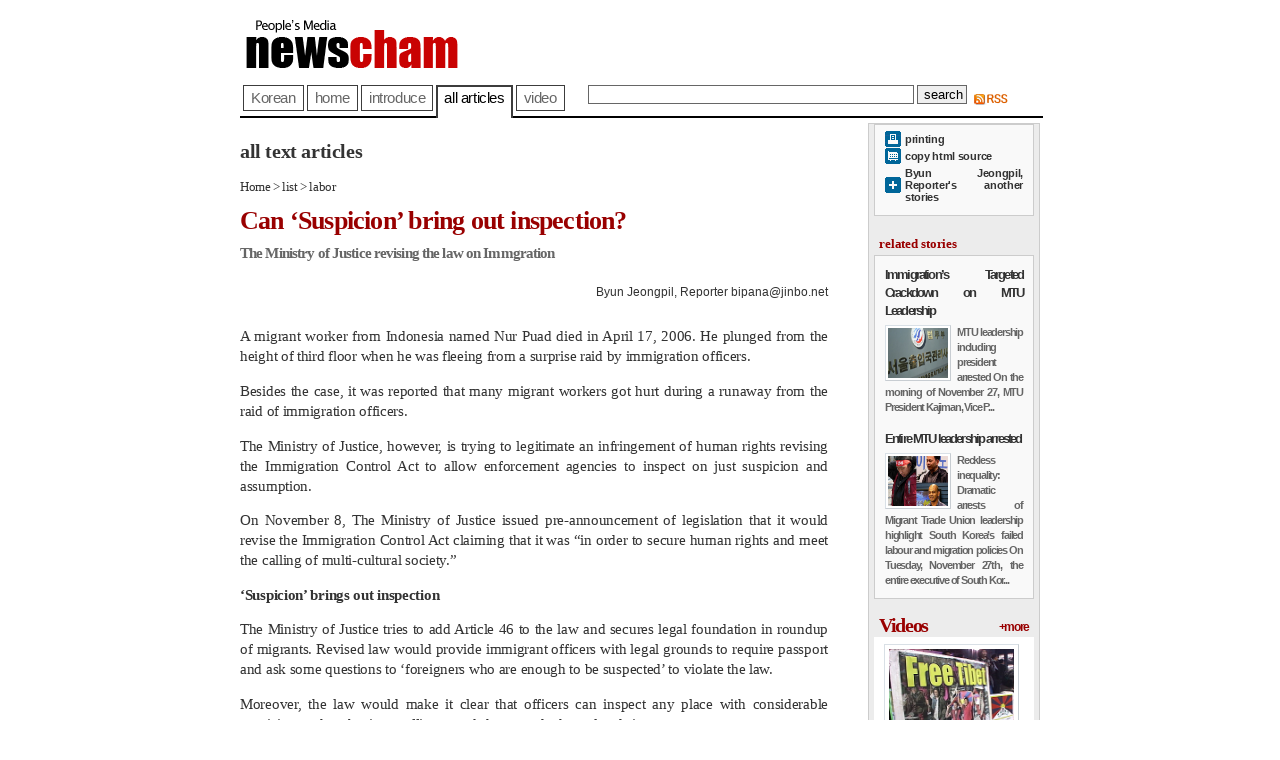

--- FILE ---
content_type: text/html
request_url: http://www.newscham.net/news/view.php?board=news_E&id=26&page=1&category1=2
body_size: 17366
content:
<!DOCTYPE html>
<HTML lang="ko">
	<head>
		<meta http-equiv="Content-Type" Content="text/html; charset=utf-8" />
		<meta http-equiv="X-UA-Compatible" content="IE=Edge" />
		<title>참세상 english_news :: Can ‘Suspicion’ bring out inspection? - The Ministry of Justice revising the law on Immgration</title>
		<link rel="stylesheet" type="text/css" href="./inc/style.css" />
		<link rel="stylesheet" type="text/css" href="./skin/news/english_news/style.css?ver=1520582170" />
		<script type="text/javascript" language="javascript" src="./js/news/view_comment.js"></script>
		<script type="text/javascript" language="javascript" src="./js/news/view_write_comment.js"></script>
		<script type="text/javascript" language="javascript" src="./js/news/print.js"></script>
		<script type="text/javascript" language="javascript" src="./js/trackback.js"></script>
		<script type="text/javascript" language="javascript">
			var show_user_layer_obj;

function JB_UserLayer(name,opt) {
	var obj,obj2;
	var _tmpx,_tmpy, marginx, marginy;

	obj = document.all[name];
	_tmpx = event.clientX + parseInt(obj.offsetWidth);
	_tmpy = event.clientY + parseInt(obj.offsetHeight);
	_marginx = document.body.clientWidth - _tmpx;
	_marginy = document.body.clientHeight - _tmpy ;
	if(_marginx < 0)
		_tmpx = event.clientX + document.body.scrollLeft + _marginx;
	else
		_tmpx = event.clientX + document.body.scrollLeft;
	if(_marginx < 0)
		_tmpy = event.clientY + document.body.scrollTop + _marginy + 20;
	else
		_tmpy = event.clientY + document.body.scrollTop;
	obj.style.posLeft = _tmpx - 13;
	obj.style.posTop = _tmpy - 12;
	if(opt == 'visible') {
		if(show_user_layer_obj) {
			show_user_layer_obj.style.visibility = 'hidden';
			show_user_layer_obj=null;
		}
		show_user_layer_obj = obj;
	} else {
		show_user_layer_obj=null;
	}
	obj.style.visibility = opt;
}

function member_info(URL) {
	window.open(URL,'_JB_member_info','width=400,height=410,scrollbars=no');
}
function write_memo(URL) {
	window.open(URL,'_JB_memo','width=400,height=230,scrollbars=no');
}
		</script>
		<link rel="alternate" type="application/rss+xml" TITLE="참세상 RSS" href="./rss.php?group=" />
		<meta property="fb:app_id" content="152398888217460"/>
		<meta property="og:title" content="참세상 :: Can ‘Suspicion’ bring out inspection?"/>
		<meta property="og:type" content="Article"/>
		<meta property="og:url" content="http://www.newscham.net/news/view.php?board=news_E&nid=45262"/>
		<meta property="og:image" content="http://www.newscham.net/ver06/images/newscham_logo_og.jpg" data-width="470" data-height="246"/>
		<meta property="og:image:width" content="470"/>
		<meta property="og:image:height" content="246"/>
		<meta property="og:description" content="A migrant worker from Indonesia named Nur Puad died in April 17, 2006. He plunged from the height of third floor when he was fleeing from a surprise raid by immigration officers.">
		<meta property="og:site_name" content="참세상"/>
		<meta property="og:section" content="labor"/>
		<meta property="og:updated_time" content="2007-12-06"/>
		<meta name="twitter:card" content="summary">
		<meta name="twitter:site" content="@newscham">
		<meta name="twitter:title" content="Can ‘Suspicion’ bring out inspection?">
		<meta name="twitter:description" content="A migrant worker from Indonesia named Nur Puad died in April 17, 2006. He plunged from the height of third floor when he was fleeing from a surprise raid by immigration officers.">
		<meta name="twitter:creator" content="Byun Jeongpil, Reporter">
		<meta name="twitter:image:src" content="http://www.newscham.net/ver06/images/newscham_logo_og.jpg">
		<meta name="twitter:domain" content="http://www.newscham.net/news/view.php?board=news_E&nid=45262">
	</head>
	<body id='commune_body_wrap' topmargin='0' leftmargin='0' marginwidth='0' marginheight='0'  class="menu-collapsed">
		
<!DOCTYPE html PUBLIC "-//W3C//DTD XHTML 1.0 Transitional//EN" "http://www.w3.org/TR/xhtml1/DTD/xhtml1-transitional.dtd">
<html xmlns="http://www.w3.org/1999/xhtml">
<head>
<meta http-equiv="Content-Type" content="text/html; charset=utf-8" />
<meta http-equiv="Content-Type" content="text/html; charset=iso-8859-1" />
<title>People's Media - Newscham</title>
<link href="/english/eboard.css" rel="stylesheet" type="text/css" />
</head>

<body id="intro">

<div id="wrapper">
<div id="header">
<h1><a href="http://www.newscham.net/english" title="People's Media - Newscham">newscham</a></h1>
</div>

<div id="nav">
<form name="search" id="search" action="http://www.newscham.net/news/search.php" method="get">
	<input type="hidden" name="board" value="english_search">
 	<input type="hidden" name="s_mode" value="all">
	<ul>
		<li id="t-ENGLISH"><a href="http://www.newscham.net">Korean</a></li>
		<li id="t-all"><a href="http://www.newscham.net/english">home</a></li>
		<li id="t-all"><a href="http://www.newscham.net/english/intro.php">introduce</a></li>
		<li id="t-intro"><a href="http://www.newscham.net/news/list.php?board=news_E">all articles</a></li>
		<li id="t-all"><a href="http://www.newscham.net/news/list.php?board=english_tv">video</a></li>
		<li><input type="text" name="s_arg" class="ss_arg"> <input id="search_submit" class="submit" name="submit" type="submit" value="search"></li>
    <li id="t-rss"><a href="http://www.newscham.net/rss/english.xml"><img src="/english/images/english_rss.gif" border="0" alt="" /></a></li>
	</ul>
</form>
</div>

<div id="primaryContent">
<h2>all text articles</h2><a href="http://www.newscham.net/english" class="header_sec">Home</a> > <a href="http://www.newscham.net/news/list.php?board=news_E" class="header_sec">list</a> > <a href="http://www.newscham.net/news/list.php?board=news_E&category1=2" class="header_sec">labor</a><script language="javascript">
function fixImage(num){
	var width = document.getElementById("my_post_img"+num).width;
	if( width > 550 ) {
		document.getElementById("my_post_img"+num).width = 585;
	}
}
function viewPostImage(img_url){
	var url = "view_image_pop.php?board=news_E&img_url=" + img_url;
	window.open(url, '', 'width=100, height=100, scrollbars=yes');
}
</script>

<script type="text/javascript">
 function copy()
 {
 text = document.body.createTextRange();
 text.moveToElementText(code);
 //text = document.selection.createRange() ;
 text.execCommand("copy");
 alert("기사내용이 복사되었습니다");
 }
 
 function Change (target,type) 
 {  
       if ( target.value == target.defaultValue && type==0) target.value = ''; 
			 if ( !target.value && type==1) target.value = target.defaultValue; 
	} 

// 태그 구름 URI 동적으로 생성하는 코드
    window.onload = function () { 
        var tagCloud = document.getElementById("tagWrap"); 
        var tagAnchors = tagCloud.getElementsByTagName("a"); 
        for ( var i=0; i<tagAnchors.length; i++) {  
            var tagWord = tagAnchors[i].firstChild.nodeValue; 
            var searchTag = "http://www.newscham.net/news/search.php?gid=2&s_mode=key&s_arg="; 
            var keyword = encodeURI(tagWord); 
            tagAnchors[i].setAttribute("href", searchTag + keyword); 
        } 
		} 
 function hideTagUrl(tagName,groupid,type){
	   location.href="../news/search.php?board=english_search&gid="+groupid+"&s_mode="+type+"&s_arg="+tagName;
 }

</script>
<!-- 제목,부제,내용 -->
<DIV id="redian_view" style="width:98%">
	<DIV id="redian_content">
		<!-- 제목 -->
		<DIV class="ARTICLE_TITLE">
			Can ‘Suspicion’ bring out inspection?		</DIV>
		<!-- 부제 -->
					<DIV class="ARTICLE_SUBTITLE">The Ministry of Justice revising the law on Immgration</DIV>
				<DIV style="height:12px;text-align:right">
					</DIV>
		<DIV style="height:12px;"></DIV>
		<DIV align="right" class="ARTICLE_NEWSER">Byun Jeongpil, Reporter&nbsp;bipana@jinbo.net</DIV>
		<DIV style="height:26px;"></DIV>
		<DIV class="ARTICLE_CONT">
			A migrant worker from Indonesia named Nur Puad died in April 17, 2006. He plunged from the height of third floor when he was fleeing from a surprise raid by immigration officers. <br>
<p></p>
Besides the case, it was reported that many migrant workers got hurt during a runaway from the raid of immigration officers. <br>
<p></p>
The Ministry of Justice, however, is trying to legitimate an infringement of human rights revising the Immigration Control Act to allow enforcement agencies to inspect on just suspicion and assumption.<br>
<p></p>
On November 8, The Ministry of Justice issued pre-announcement of legislation that it would revise the Immigration Control Act claiming that it was “in order to secure human rights and meet the calling of multi-cultural society.”<br>
<p></p>
 <b>‘Suspicion’ brings out inspection</b><br>
<p></p>
The Ministry of Justice tries to add Article 46 to the law and secures legal foundation in roundup of migrants. Revised law would provide immigrant officers with legal grounds to require passport and ask some questions to ‘foreigners who are enough to be suspected’ to violate the law.<br>
<p></p>
Moreover, the law would make it clear that officers can inspect any place with considerable suspicion such as business offices, workshops, and other related sites.<br>
<p></p>
The Alliance for Migrants’ Equality and Human Rights, a joint effort including 25 different groups, held press conference and said in a statement that this revision would be “a typical detrimental revision that will justify encroachment on human rights,“ on November, 28.<br>
<p></p>
The Alliance pointed out that if the bill is passed “immigrant officers will be able to inspect all foreigners just on suspicions of violations without any restriction, and to visit and go through anywhere there are supposed to be illegal migrants without warranty”<br>
<p></p>
It also denounce the decision of the justice department citing the National Human Rights Commission of Korea’s recommendation of 2005 which says “the government should establish clear cut-line of authorities and responsibility in inspection and arresting of immigrants,” and “compulsory investigation should be regarded as more infringing measure on human rights than those of police questioning and voluntary accompanying, so it should be carried with restrictions of at least requirements of police questioning.” It also blamed the Justice Department for “neglecting entirely the recommendation of the commission.”<br>
<p></p>
 <b>“It’s like unleashing the brutal officers”</b><br>
<p></p>
While the bill is strengthening the illegal immigration enforcement of authorities, however, lacks regulations on ‘legal responsibility.’ So this is why the bill is blamed for legitimating crackdown on migrant workers, which has been accused of illegal inspection and outrage on human rights.<br>
<p></p>
The Seoul-Gyeonggi-Incheon Migrants' Trade Union (MTU) issued a statement that this proposal will “unleash brutal raids.” The MTU said that the Immigration Office has “abused its powers not obeying legal processes such as getting protection order,” and “instead of obeying the legal process, they are trying to justify a bad law.”<br>
<p></p>
The MTU pointed out that problems of undocumented worker came from the government’s policy, which was responsible for threatening migrant workers.<br>
<p></p>
The Alliance claimed “Countless migrant workers are being questioned and arrested at present, and suffering sub-standard treatments and indefinite arrests.” and added “Justice Department is justifying abusive forces nationwide blotted with illegal enforcements and atrocities on human rights.”<br>
<p></p>
Besides, human rights advocate groups claim that the bill hardly reflects any of questions relating to the law of Refugees.		</DIV>
		<!-- 제목,부제,내용 끝-->
		<!-- 관련기사,자료,덧붙임 등 -->
		<DIV style="height:14px;"></DIV>
				<DIV class="ARTICLE_DATE" style="text-align:right">
			Real editing time : November 27, 2007<br />
			Registration : December 6, 2007		</DIV>
		<DIV style="height:30px;"></DIV>
		<!-- 관련기사,자료,덧붙임 등  끝-->
				
		<!-- 쓰기,수정, 덧글 등 -->
		<ul id="admin_list">
    	<li><a href="./list.php?board=news_E&page=1&category1=2">list</a></li>
																				</ul>
		<!-- 쓰기 수정 끝-->





<div class="track_box">
<p><span class="tr_add">trackback URL</span> <span id="trackback_url">http://www.newscham.net/news/trackback.php?board=news_E&nid=45262</span>
<span onclick="javascript:trk_clip()" style="cursor:pointer;" class="track_copy">[copyinClipboard]</span></p></div>



<div id="comment">
	<form name="comment" method="post" action="./comment_write_proc.php?board=news_E&id=26&mode=write&page=1&category1=2" onSubmit="return check_comment(this,0,1);">
		<fieldset>
			<legend>Comment</legend>
			<INPUT type="hidden" name="use_html" value="0">
			<ul>
			<li>
			<label for="name">name </label>
			<input name="name" id="name" type="text" />
			</li>
			<li>
			<label for="passwd">password </label>
			<input name="passwd" id="password" type="password" />
			</li>
			</ul>
			<p class="content">
			<label for="content">content </label>
			<textarea name="content" id="text" onFocus='Change(this,0)' onBlur='Change(this,1)'>Write your comment, please.</textarea>
			</p>
     			 <p class="content">
				<label for="content">Please insert characters that displayed below to prevent spam comments.</label>
				<B><script language='javascript'>
var _antidobae_index = "19A$,2";
</script>&#79;&#87;&#52;&#66;&#74;&#80;                <INPUT name='antidobae' type=text class=BBSFORM size=20>
        </p>
      			<p class="submit">
			<INPUT type="submit" id="submit" value="submit">
			</p>
		</fieldset>
	</form>
	</div>




					<DIV style="width:10px;font-size:10px;"></DIV>
		</DIV>
</DIV>




</div><!--primaryContent end-->
 
		<div id="secondaryContent">
		<div class="relcon">
			<ul>
				<li class="print"><A href="#" onClick="javascript:news_print('./print.php?board=news_E&id=26');">printing</a></li>
				<li class="cart"><a href="#" onClick="copy()">copy html source</a></li>
				<li class="track"><a href="#" onClick="javascript:hideTagUrl('Byun%20Jeongpil%2C%20Reporter','2','name')"><b>Byun Jeongpil, Reporter</b>'s another stories </a></li>
			</ul>
		</div>
			
	
	<p class="addtit">related stories</p>
		<div class="relcon">
			
			<dl>
				<dt><a href="./view.php?board=news_E&id=25">Immigration’s Targeted Crackdown on MTU Leadership</a></dt>
				<dd><a href="./view.php?board=news_E&id=25"><img src="/data/news_E/15/IMI_1_1.jpg" alt="" width="60" height="50" border="0" class="img" /></a></dd>
				<dd><span>MTU leadership including president arrested </span>On the morning of November 27, MTU President Kajiman, Vice P...</dd>
				<dd class="clear"></dd>
			</dl>
				
			<dl>
				<dt><a href="./view.php?board=news_E&id=24">Entire MTU leadership arrested</a></dt>
				<dd><a href="./view.php?board=news_E&id=24"><img src="/data/news_E/14/Picture_201.png" alt="" width="60" height="50" border="0" class="img" /></a></dd>
				<dd><span>Reckless inequality: Dramatic arrests of Migrant Trade Union leadership highlight South Korea’s failed labour and migration policies </span>On Tuesday, November 27th, the entire executive of South Kor...</dd>
				<dd class="clear"></dd>
			</dl>
					</div>
	

		

        <div id="movie">
          <ul>
            <li class="tit"><a href="http://www.newscham.net/news/list.php?board=english_tv">Videos</a></li>
            <li class="more"><a href="http://www.newscham.net/news/list.php?board=english_tv">+more</a></li>
          </ul>
          <div class="tv">
					<a href="http://www.newscham.net/news/view.php?board=english_tv&id=31"><img src="../data/english_tv/0/free_tibet_2.jpg" width="125" class="img" alt="" /></a>          <a href="http://www.newscham.net/news/view.php?board=english_tv&id=31"><h1>Peace to Tibet</h1></a>
          <p></p>
          </div>
          <div class="tv">
					<a href="http://www.newscham.net/news/view.php?board=english_tv&id=30"><img src="../data/english_tv/1/po_vio.jpg" width="125" class="img" alt="" /></a>          <a href="http://www.newscham.net/news/view.php?board=english_tv&id=30"><h1>Police Fires WaterCannon During Violent Crackdown</h1></a>
          <p></p>
          </div>
          <div class="tv">
					<a href="http://www.newscham.net/news/view.php?board=english_tv&id=29"><img src="../data/english_tv/9/280.jpg" width="125" class="img" alt="" /></a>          <a href="http://www.newscham.net/news/view.php?board=english_tv&id=29"><h1>This is the way of "Korean Democracy"(1)</h1></a>
          <p>Police kicking and beating demonstrators</p>
          </div>
        </div>
    </div><!--secondaryContent end-->
  </div><!--#wrapper end-->

	<div id="footer">
	5F Jung-bong-won BLDG, 1-13 Chungpa-dong 1-Ga Yongsan-gu, Seoul, 140-868, Korea Tel: +82-2-701-7688 E-mail: newscham@jinbo.net<br />
	* All articles appearing in Chamsaesang have granted permission for their work to be republished and to be adopted by non-profit purposes. 
	</div>
</div>
</body>
</html>
			</BODY>
			</HTML>
		

--- FILE ---
content_type: text/css
request_url: http://www.newscham.net/news/skin/news/english_news/style.css?ver=1520582170
body_size: 31918
content:
INPUT{border-color:#BADCE1;border-style:solid;border-width:1}
TEXTAREA{border-color:#BADCE1;border-style:solid;border-width:1}

#redian_view {
	font:12px/15px 바탕;
	color:#333333;
	text-decoration:none;
	background:#ffffff;
	text-align:center;
	}
	
#redian_content {
	margin:0 0px 0 0px;
	text-align:left;
}

#redian_relative {
	border:#E1E1E1 1px solid;
	background:#FFF;
	padding:5 10 5 16;
}

.view_list	{font-family:굴림,돋움,바탕;font-size:10pt;font-weight:normal;color:#000000;line-height:120%;text-decoration:none}
A.view_list:link, A.view_list:active, A.view_list:visited	{font-family:굴림,돋움,바탕;font-size:10pt;font-weight:normal;color:#000000;line-height:120%;text-decoration:none}
A.view_list:hover	{font-family:굴림,돋움,바탕;font-size:10pt;font-weight:normal;color:#CCCCCC;line-height:120%;text-decoration:none}

.cur_view_list	{font-family:굴림,돋움,바탕;font-size:10pt;font-weight:normal;color:#CCCCCC;line-height:120%;text-decoration:none}
A.cur_view_list:link, A.cur_view_list:active, A.cur_view_list:visited	{font-family:굴림,돋움,바탕;font-size:10pt;font-weight:normal;color:#CCCCCC;line-height:120%;text-decoration:none}
A.cur_view_list:hover	{font-family:굴림,돋움,바탕;font-size:10pt;font-weight:normal;color:#CCCCCC;line-height:120%;text-decoration:none}

.page	{font-family:돋움;font-size:9pt;font-weight:normal;color:#666666;text-decoration:none;line-height:150%}
A.page:link, A.page:active, A.page:visited	{font-family:돋움;font-size:9pt;font-weight:normal;color:#666666;text-decoration:none;line-height:150%}
A.page:hover	{font-family:돋움;font-size:9pt;font-weight:normal;color:#FFCC00;text-decoration:none;line-height:150%}

.cur_page	{font-family:돋움;font-size:9pt;font-weight:bold;color:#009900;text-decoration:none;line-height:150%}
A.cur_page:link, A.cur_page:active, A.cur_page:visited	{font-family:돋움;font-size:9pt;font-weight:normal;color:#009900;text-decoration:none;line-height:150%}
A.cur_page:hover	{font-family:돋움;font-size:9pt;font-weight:normal;color:#FFCC00;text-decoration:none;line-height:150%}

.no_page	{font-family:돋움,굴림,바탕;font-size:9pt;font-weight:normal;color:#666666;text-decoration:none;line-height:150%}
A.no_page:link, A.cur_page:active, A.cur_page:visited	{font-family:돋움,굴림,바탕;font-size:9pt;font-weight:normal;color:#666666;text-decoration:none;line-height:150%}
A.no_page:hover	{font-family:돋움,굴림,바탕;font-size:9pt;font-weight:normal;color:#FFCC00;text-decoration:none;line-height:150%}

.input_box	{font-family:돋움,굴림,바탕;font-size:9pt;color:#666666;border:solid 1pt #999999;height:22px;padding-top:3px;}

.input_input	{font-family:돋움,굴림,바탕;font-size:9pt;color:#666666;border:solid 1pt #999999;height:22px;padding-top:3px;}
.input_textarea	{font-family:돋움,굴림,바탕;font-size:10pt;color:#666666;border:1pt solid #999999;scrollbar-3dlight-color:#999999;scrollbar-arrow-color:ffffff;scrollbar-base-color:CBCBCB;scrollbar-darkshadow-color:FFFFFF;scrollbar-face-color:CBCBCB;scrollbar-highlight-color:FFFFF;scrollbar-shadow-color:#999999}

.comment	{font-family:돋움,굴림,바탕;font-size:9pt;color:#000000;line-height:20px;}
.comment_subject{font-family:돋움;font-size:9pt;color:#333333;font-weight:bold;}

.comment_title	{font-family:굴림,바탕,돋움;font-size:9pt;font-weight:normal;color:#333333;text-decoration:none;text-align:justify;line-height:160%}
A.comment_title:link, A.comment_title:active, A.comment_title:visited	{font-family:굴림,바탕,돋움;font-size:9pt;font-weight:normal;color:#333333;text-decoration:none;text-align:justify;line-height:160%}
A.comment_title:hover	{font-family:굴림,바탕,돋움;font-size:9pt;font-weight:normal;color:#333333;text-decoration:none;text-align:justify;line-height:160%}

.login	{font-family:굴림,돋움,바탕;font-size:9pt;color:#666666;font-weight:normal;}
.write	{font-family:굴림,돋움,바탕;font-size:9pt;color:#666666;font-weight:normal;}
.sitelink1 {font-family:돋움,굴림,바탕; font-size:9pt;color:#34577C;font-weight:normal:letter-spacing:0em;text-decoration:none;line-height:140%}
A.sitelink1:link, A:sitelink1:active, A.sitelink1:visited {font-family:돋움,굴림,바탕; font-size:9pt;color:#34577C;font-weight:normal:letter-spacing:0em;text-decoration:none;line-height:140%}
A.sitelink1:hover {font-family:돋움,굴림,바탕; font-size:9pt;color:#006699;font-weight:normal:letter-spacing:0em;text-decoration:none;line-height:140%}
.sitelink2 {font-family:돋움,굴림,바탕; font-size:9pt;color:#4B834B;font-weight:normal:letter-spacing:0em;text-decoration:none;line-height:140%}
A.sitelink2:link, A:sitelink2:active, A.sitelink2:visited {font-family:돋움,굴림,바탕; font-size:9pt;color:#4B834B;font-weight:normal:letter-spacing:0em;text-decoration:none;line-height:140%}
A.sitelink2:hover {font-family:돋움,굴림,바탕; font-size:9pt;color:#006699;font-weight:normal:letter-spacing:0em;text-decoration:none;line-height:140%}

.ARTICLE_TITLE {font-size:220%;font-family:Georgia, serif,Arial, futura,helvetica;line-height:120%;letter-spacing:-0.03em;font-weight:bold;color:#900;padding:10px 0;}
	
	
.ARTICLE_SUBTITLE {font-family:Georgia, serif,Arial, futura,helvetica, 굴림,바탕,돋움;font-size:11pt;letter-spacing:-0.06em;font-weight:bold;color:#666;padding-top:5}
.ARTICLE_NEWSER {font-family:Arial, Georgia, serif,굴림,바탕,돋움;font-size:9pt;letter-spacing:-0em;color:#333;}
.ARTICLE_MIDTITLE {font-family:Georgia, serif,Arial, futura,helvetica,굴림,바탕,돋움;font-size:11pt;letter-spacing:-0.06em;font-weight:bold;color:#333;}
.ARTICLE_CONT {font-family:Georgia,serif,Arial,굴림,바탕,돋움;font-size:11pt;line-height:140%;color:#333;letter-spacing:-0.02em;text-align:justify;}

.ARTICLE_PHOTO {border:1px #797979 solid;}
.ARTICLE_PHOTOC {font-family:굴림,바탕,돋움;font-size:9pt;color:#666;letter-spacing:-0.03em;line-height:140%;}

.ARTICLE_PHOTOF {font-family:굴림,바탕,돋움;font-size:9pt;color:#333;letter-spacing:0.03em;line-height:170%;border-color:#8F8F8F;border-style:dotted;border-width:1pt 1pt 1pt 1pt;padding:0.04 0.1 0.04 0.1;}
.ARTICLE_ETCT {font-family:굴림,바탕,돋움;font-size:9pt;line-height:170%;color:#036;font-weight:bold;}
.ARTICLE_ETCC {font-family:굴림,바탕,돋움;font-size:9pt;line-height:170%;color:#069;}
.ARTICLE_BOXT {font-family:굴림,바탕,돋움;font-size:11pt;color:#036;font-weight:bold;letter-spacing:-0.05em;}
.ARTICLE_BOXST {font-family:굴림,바탕,돋움;font-size:10pt;color:#069;font-weight:bold;line-height:80%}
.ARTICLE_BOXC {font-family:굴림,바탕,돋움;font-size:10pt;color:#069;letter-spacing:-0.04em;line-height:170%;}

#secondaryContent .tv ul .ARTICLE_REL {font-family:Arial,굴림,바탕,돋움;font-size:9pt;color:#333;text-decoration:none;}
#secondaryContent .tv ul .ARTICLE_REL a {font-family:Arial,굴림,바탕,돋움;font-size:9pt;color:#333;text-decoration:none;}
#secondaryContent .tv ul .ARTICLE_REL a:active {font-family:Arial,굴림,바탕,돋움;font-size:9pt;color:#333;text-decoration:none;}
#secondaryContent .tv ul .ARTICLE_REL a:visited {font-family:Arial,굴림,바탕,돋움;font-size:9pt;color:#333;text-decoration:none;}
#secondaryContent .tv ul .ARTICLE_REL a:hover {font-family:Arial,굴림,바탕,돋움;font-size:9pt;color:#36C;text-decoration:underline;}

.ARTICLE_DUT {font-family:굴림,바탕,돋움;font-size:9pt;color:#036;text-decoration:none;text-align:justify;line-height:140%;}

.ARTICLE_DATE {font-family:굴림,바탕,돋움;font-size:9pt;color:#333;}
.SUPPORT {font-family:굴림,바탕,돋움;font-size:9pt;color:#414141;line-height:200%;letter-spacing:-0.04em;}
.COMMENT_TITLE {font-size:12px/14px 굴림,돋움,바탕;color:#222;}

.AL_CTGR {font-size:9pt;color:#666;font-family:굴림,돋움,바탕;text-decoration:none;}

A.AL_TITLE {font-size:120%;font-weight:bold;color:#000;font-family:futura,helvetica;text-decoration:none;}
A:active.AL_TITLE {font-size:120%;font-weight:bold;color:#000;font-family:futura,helvetica;text-decoration:none;}
A:visited.AL_TITLE {font-size:120%;font-weight:bold;color:#000;font-family:futura,helvetica;text-decoration:none;}
A:hover.AL_TITLE {font-size:120%;font-weight:bold;color:#900;font-family:futura,helvetica;text-decoration:underline;}

.AL_CN {font-size:9pt;color:#999;font-family:굴림,돋움,바탕;}
.AL_NEWSER {font-size:90%;font-weight:bold;color:#666;font-family:vernada;text-decoration:none; letter-spacing:0em;}
.AL_DATE {font-size:9pt;color:#999;font-family:굴림,돋움,바탕;letter-spacing:-0.03em;}

.AL_CONT {font-size:100%;font-weight:bold;color:#003366;font-family:futura,helvetica;text-decoration:none;}

A.AL_NO {font-size:9pt;color:#333;font-family:verdana,굴림,돋움,바탕;letter-spacing:-0.03em;text-decoration:none;}
A:active.AL_NO {font-size:9pt;color:#333;font-family:verdana,굴림,돋움,바탕;letter-spacing:-0.03em;text-decoration:none;}
A:visited.AL_NO {font-size:9pt;color:#333;font-family:verdana,굴림,돋움,바탕;letter-spacing:-0.03em;text-decoration:none;}
A:hover.AL_NO {font-size:9pt;color:#333;font-family:verdana,굴림,돋움,바탕;letter-spacing:-0.03em;text-decoration:underline;}

.AL_RECNO {font-size:9pt;color:#09C;font-weight:bold;font-family:verdana,굴림,돋움,바탕;letter-spacing:-0.03em;text-decoration:none;}

.come_con{font-size:9pt;color:#666;font-family:Georgia,serif,Arial,verdana,굴림,돋움,바탕;letter-spacing:-0.05em;text-decoration:none;line-height:150%;}

.jinbo_media_list    {font-family:굴림,돋움,바탕;font-size:9pt;color:#CC3366;text-decoration:none;line-height:150%}  
A.jinbo_media_list:link, A.jinbo_media_list:active,   A.jinbo_media_list:visited   {font-family:굴림,돋움,바탕;font-size:9pt;color:#CC3366;text-decoration:none;line-height:150%}
A.jinbo_media_list:hover {font-family:굴림,돋움,바탕;font-size:9pt;color:#CC3366;text-decoration:underline;line-height:150%}

.trk_num	{font-family:굴림,바탕,돋움;font-size:9pt;font-weight:normal;color:#333333;text-decoration:none;text-align:justify;line-height:160%}
							.trk_addr	{font-family:굴림,바탕,돋움;font-size:9pt;font-weight:normal;color:#666666;text-decoration:none;text-align:justify;line-height:160%}
							.trk_subject	{font-family:굴림,바탕,돋움;font-size:9pt;font-weight:normal;color:#333333;text-decoration:none;text-align:justify;line-height:160%}
A.trk_subject:link, A.trk_subject:active, A.trk_subject:visited	{font-family:굴림,바탕,돋움;font-size:9pt;font-weight:normal;color:#333333;text-decoration:none;text-align:justify;line-height:160%}
A.trk_subject:hover	{font-family:굴림,바탕,돋움;font-size:9pt;font-weight:normal;color:#999999;text-decoration:none;text-align:justify;line-height:160%}
.trk_summary	{font-family:굴림,바탕,돋움;font-size:9pt;font-weight:normal;color:#666666;text-decoration:none;text-align:justify;line-height:140%}
A.trk_summary:link, A.trk_summary:active, A.trk_summary:visited	{font-family:굴림,바탕,돋움;font-size:9pt;font-weight:normal;color:#666666;text-decoration:none;text-align:justify;line-height:140%}
A.trk_summary:hover	{font-family:굴림,바탕,돋움;font-size:9pt;font-weight:normal;color:#999999;text-decoration:underline;text-align:justify;line-height:140%}

ul.rel_list {
	margin:0;
	padding:0;
	width:100%;
}
.rel_list li {
	margin:0;
	padding:5px 3px 5px 12px;
	list-style:none;
}
.rel_list li.underline {
	background:url("/news/skin/news/english_news/images/article_rel_hline.gif") repeat-x bottom;
}

ul.rel_list2 {
	margin:3 0 0 0;
	padding:0;
}

.rel_list2 li {
	margin:0;
	padding:5px 3px 5px 10px;
	list-style:none;
}




#admin_list {
	list-style:square;
	margin:5px 0;
	padding:0;
	text-align:right;
	border-bottom:2px #333 solid;
	}
#admin_list li {
	list-style:square;
	display:inline;
	}
#admin_list li a {
	margin:0;
	padding:3px;
	letter-spacing:-0.1em;
	border:1px #999 solid;
	}
#admin_list li a:link, #admin_list li a:visited {
	background:#fff;
	color:#999;
	}
#admin_list li a:hover {
	background:#999;
	color:#fff;
	text-decoration:none;
	}
table {
  border-collapse: collapse;
}
#listTable {
	font-family:Georgia,serif,Arial;
	letter-spacing:-0.1em;
}
#listTable h1 {
	font-size:120%;
	margin:5px 0;
	}
#listTable h2 {
	font-size:100%;
	margin:5px 0;
	color:#999;
	font-family:Georgia, "Times New Roman", Times, serif;
	font-weight:normal;
	}
#listTable tr:hover {
	background-color:#ececec;
	}
#listTable td {
	padding:10px 5px;
	border-bottom:1px #ccc dotted;
	}
td.classify {
	text-align:left;
	width:60px;
	padding:10px 0 10px 5px;
	font-size:10pt;
	font-family:Georgia, Arial, serif;
	}
td.subject {
	text-align:left;
	}
table .thumb {
	float:left;
	margin:5px 5px 10px 0;
	padding:2px;
	border:1px solid #d9e0e6;
	border-bottom-color:#c8cdd2;
	border-right-color:#c8cdd2;
	background:#fff;
	display:inline;
	}
td.name {
	width:75px;
	font-size:100%;
	color:#666;
	font-family:Arial, serif,Georgia;
	}
td.regdate {
	width:75px;
	font-size:9pt;
	color:#999;
	}
.numcom {
	font-size:10pt;
	font-weight:normal;
	letter-spacing:0px;
	margin:0 0 0 5px;
	color:#666666;
	text-decoration:none;
	}
.hit {	
	font-size:10pt;
	font-weight:normal;
	letter-spacing:0px;
	letter-spacing:0px;
	margin:0 0 0 2px;
	color:#ff0000;
	text-decoration:none;
	}
#naviTable {
	text-align:center;
	margin-bottom:10px;
	}
#naviTable td {
	border:none;
	}
.write {
	margin:0;
	padding:0;
	text-align:right;
	}
.write a {
	margin:3px;
	padding:2px;
	letter-spacing:-0.1em;
	border:1px #069 solid;
	}
.write a:link, .write a:visited {
	background:#fff;
	color:#069;
	}
.write a:hover {
	background:#069;
	color:#fff;
	text-decoration:none;
	}




#tagWrap {
	margin:0 15px 10px 15px;
	padding:5px;
	font-size:10pt;
	letter-spacing:-1px;
	color:#ccc;
	border-top:3px #666 dashed;
	}
#tagWrap .help_comment {
	margin:10px 0;
	font-size:10pt;
	letter-spacing:-1px;
	color:#666;
	}
#tagWrap span {
	margin:0 5px 0 5px;
	font-size:10pt;
	font-weight:bold;
	letter-spacing:-1px;
	color:#0066CC;
	}
#tagWrap span.tag {
	font-size:11pt;
	font-weight:normal;
	letter-spacing:-1px;
	color:#666;
	}
#tagWrap span.tag a {
	font-size:11pt;
	letter-spacing:-1px;
	color:#666;
	text-decoration:none;
}
#tagWrap span.tag a:hover {
	text-decoration:underline;
}
#tagWrap span a.del_tag {
	text-indent:-5000em;
	margin:1px;
	padding:2px;
	text-decoration:none;
	background:#fff url(/news/skin/news/news_2007/images/view_icon_delete.gif) no-repeat 50% 50%;
	color:#fff;
}


#tagWrap input {
	font-size:11pt;
	width:70px;
	}
.track_box {
	width:520px;
	float:left;
	margin:10px 0 5px 30px;
	padding:10px;
	border:1px #0066CC solid;
	background:#f9f9f9;
	display:inline;
	}	
.track_box p {
	margin:0;
	padding:0;
	font-size:100%;
	letter-spacing:-0.1em;
	color: #0066CC;
	}		
.track_box .tr_add {
	font-weight:bold;
	color: #000;
	}		
.track_box .track_copy {
	margin:0 0 0 10px;
	color:#666;
	}		
#support {
	width:520px;
	float:left;
	margin:10px 0 5px 30px;
	padding:10px 10px 0 10px;
	border:2px #ccc solid;
	background:#f4f4f4;
	display:inline;
	}	
#support h1 {
	font-family:"바탕", Batang, "Apple Myungjo", serif !important ;
	margin:10px;
	padding:0;
	font-size:20pt;
	letter-spacing:-5px;
	word-spacing:0;
	color:#900;
	}
#support h2 {
	display:inline;
	margin:4px 10px;
	padding:0;
	font-size:110%;
	letter-spacing:-0.2em;
	color:#fff;
	}	
#support h2 a:link, #support h2 a:visited, #support h2 a:active {
	text-decoration: none;
	color:#fff;
	}
#support h2 a:hover {
	color:#fff;
	text-decoration:underline;
	}
	
#support ul {
	float:left;
	list-style:none;
	margin:0;
	padding:5px;
	display:inline;
	}
#support li {
	width:520px;
	margin:4px;
	padding:5px;
	float:left;
	display:inline;
	background:#c70202;
	color:#fff;
	letter-spacing:-0.1em;
	}
#comment {
	float:left;
	margin:0 0 20px 0;
	padding:0 30px;
	}
#comment dl {
	width:520px;
	float:left;
	margin:0;
	padding:5px;
	border-bottom:1px #ccc dotted;
	background:#eee;
	color:#666;
	}
#comment dt {
	width:520px;
	float:right;
	margin:0;
	padding:5px;
	text-align:justify;
	}
	.cut {
		height:50px;
		overflow:auto;
		}
#comment dd {
	margin:0;
	padding:4px 2px;
	}

#comment form {
	width:520px;
	margin:0 0 10px 0;
	padding:0;
	}
#comment fieldset {
	margin:0;
	padding:15px;
	border:2px #ccc solid;
	}
#comment legend {
	margin:0 0 5px 0;
	padding:5px;
	font-family:"돋움", Dotum;
	font-size:110%;
	font-weight:bold;
	letter-spacing:-0.2em;
	text-align:justify;
	color:#333;
	background:#fff;
	}
#comment ul {
	width:80px;
	list-style:none;
	float:left;
	margin:0;
	padding:0;
	}
#comment p.content {
	float:left;
	margin:0;
	padding:0;
	}
#comment p.submit {
	margin:20px 0 0 0;
	padding:0;
	}

#comment label {
	display:block;
	margin:0;
	padding:2px;
	font-family:"돋움", Dotum;
	font-size:100%;
	font-weight:bold;
	letter-spacing:-1px;
	color:#069;
	}
#comment input {
	font-size:90%;
	margin:0;
	padding:0;
  width: 70px;
	}
#comment input#submit {
	font-size:90%;
	font-weight:bold;
	background:#999;
	color:#FFFFFF;
	width:50px;
	height:55px;
	}

textarea {
	margin:0 5px 0 0;
	padding:2px;
	width: 340px;
	height: 50px;
	font-size:90%;
}
input, textarea {
	border: 1px solid #ccc;
}
input:focus, textarea:focus {
	background: #ffc;
}
input#submit {
	margin:0;
	padding:0;
	border: none;
}
input#submit:focus {
	background: #ccc;
}

	
.ad {
	margin:10px 0 0 0;
	padding:5px 0 0 0;
	float:right;
	}
	
	
#secondaryContent {
	margin:10px 0;
	padding:5px 0 0 0;
	float:right;
	width:248px;
	background-color:#ececec;;
	border:1px #ccc solid;
	position:relative;
	}
	
#secondaryContent #movie {
	margin-top:10px;
}	
	
#wrapper_ssaett #secondaryContent {
	margin:10px 0;
	padding:5px 0 0 0;
	float:right;
	width:238px;
	background-color:#ede7dc;;
	border:1px #d2ccc2 solid;
	}
#secondaryContent p.tit {
	margin:3px 5px 0 5px;
	padding:5px 5px 3px 5px;
	font-size:10pt;
	font-weight:bold;
	letter-spacing:-2px;
	color:#4C71B7;
	border-bottom:1px #DBDBDB solid;
	}
#col_secondaryContent {
	margin:10px 0;
	padding:5px 0;
	float:right;
	width:248px;
	background-color:#F2EDE7;;
	border:1px #E6DCD0 solid;
	}
#col_secondaryContent p.tit {
	margin:3px 5px 0 5px;
	padding:5px 5px 3px 5px;
	font-size:10pt;
	font-weight:bold;
	letter-spacing:-2px;
	color:#bd6d0a;
	border-bottom:1px #DBDBDB solid;
	}
	
 #tag_cloud_box {
	margin:0 5px;
	padding:10px;
	line-height:150%;
	text-align:justify;
	border-top:1px #fff solid;
}
 #tag_cloud_box a {
	margin:5px 3px;
	color:#006A7D;
	font-family:"돋움", Dotum;
	letter-spacing:-0.1em;
}

#tag_cloud_box a:link, #tag_cloud_box a:visited, #tag_cloud_box a:active {
	text-decoration:none;
	color:#666;
}	

#tag_cloud_box a:hover {
	text-decoration:none;
	background:#c70202;
	color:#fff;
}	
 #tag_cloud_box a.tag1{font-size:9px;
	line-height:120%;
	font-weight:bold;}
 #tag_cloud_box a.tag2{font-size:11px;
	line-height:120%;}
 #tag_cloud_box a.tag3{font-size:15px;
	line-height:120%;
	font-weight:bold;}
 #tag_cloud_box a.tag4{font-size:19px;
	line-height:120%;}
 #tag_cloud_box a.tag5{font-size:21px;
	line-height:120%;
	font-weight:bold;}
 #tag_cloud_box a.tag6{font-size:23px;
	line-height:120%;}
 #tag_cloud_box a.tag7{font-size:25px;
	line-height:120%;
	font-weight:bold;}

.sort ul {
	list-style:none;
	margin:0 5px;
	padding:5px;
	border-top:1px #fff solid;
	}

.sort ul li {
	padding:0 0 7px 10px;
	letter-spacing:-0.15em;
	background:transparent url("/ver02/img/dot.gif") no-repeat 0 35%;
	color:#666666;
	clear:both;
	}	
.sort ul li a:link {
	text-decoration: none;
	color:#666666;
	}
.sort ul li a:visited {
	text-decoration: none;
	color:#666666;
	}
.sort ul li a:hover {
	color:#000;
	text-decoration:underline;
	}
.sort ul li a:active {
	color:#000;
	text-decoration:underline;
	}	
	
#writer {
	float:left;
	margin:0 0 15px 0;
	padding:0;
	width:248px;
	}
#writer ul {
	float:left;
	list-style:none;
	margin:0 5px;
	padding:0;
	width:238px;
	border-top:1px #fff solid;
	display:inline;
	}
#writer ul li {
	margin:5px 2px 0 0;
	padding:0;
	float:left;
	}
#writer ul li a {
	display:block;
	width:10px;
	height:10px;
	margin:2px 2px 5px 2px;
	padding:5px;
	font-size:10pt;
	font-weight:bold;
	border:1px #ccc solid;
	background:#f4f4f4;
	color:#666666;
	}
#writer ul li a:link, #writer ul li a:visited, #writer ul li a:active {
	color:#666666;
	text-decoration:none;
	}
#writer ul li a:hover {
	border:1px #fff solid;
	background:#EB860A;
	color:#fff;
	text-decoration:none;
	}
#content1 {
	float:left;
	width:207px;
	height:200px;
	overflow: auto;
	margin:0 3px;
	padding:5px;
	border:1px #ccc solid;
	background:#f4f4f4;
	display:inline;
	}
#content1 p {
	margin:2px;
	padding:0;
	letter-spacing:-0.1em;
	font-size:90%;
	}
#content2 {
	float:left;
	width:207px;
	height:200px;
	overflow: auto;
	margin:0 3px;
	padding:5px;
	border:1px #ccc solid;
	background:#f4f4f4;
	display:inline;
	}
#content2 p {
	margin:2px;
	padding:0;
	letter-spacing:-0.1em;
	font-size:90%;
	}
#content3 {
	float:left;
	width:207px;
	height:200px;
	overflow: auto;
	margin:0 3px;
	padding:5px;
	border:1px #ccc solid;
	background:#f4f4f4;
	display:inline;
	}
#content3 p {
	margin:2px;
	padding:0;
	letter-spacing:-0.1em;
	font-size:90%;
	}
#content4 {
	float:left;
	width:207px;
	height:200px;
	overflow: auto;
	margin:0 3px;
	padding:5px;
	border:1px #ccc solid;
	background:#f4f4f4;
	display:inline;
	}
#content4 p {
	margin:2px;
	padding:0;
	letter-spacing:-0.1em;
	font-size:90%;
	}
#content5 {
	float:left;
	width:207px;
	height:200px;
	overflow: auto;
	margin:0 3px;
	padding:5px;
	border:1px #ccc solid;
	background:#f4f4f4;
	display:inline;
	}
#content5 p {
	margin:2px;
	padding:0;
	letter-spacing:-0.1em;
	font-size:90%;
	}
#content6 {
	float:left;
	width:207px;
	height:200px;
	overflow: auto;
	margin:0 3px;
	padding:5px;
	border:1px #ccc solid;
	background:#f4f4f4;
	display:inline;
	}
#content6 p {
	margin:2px;
	padding:0;
	letter-spacing:-0.1em;
	font-size:90%;
	}
#content7 {
	float:left;
	width:207px;
	height:200px;
	overflow: auto;
	margin:0 3px;
	padding:5px;
	border:1px #ccc solid;
	background:#f4f4f4;
	display:inline;
	}
#content7 p {
	margin:2px;
	padding:0;
	letter-spacing:-0.1em;
	font-size:90%;
	}
#content8 {
	float:left;
	width:207px;
	height:200px;
	overflow: auto;
	margin:0 3px;
	padding:5px;
	border:1px #ccc solid;
	background:#f4f4f4;
	display:inline;
	}
#content8 p {
	margin:2px;
	padding:0;
	letter-spacing:-0.1em;
	font-size:90%;
	}
#content9 {
	float:left;
	width:207px;
	height:200px;
	overflow: auto;
	margin:0 3px;
	padding:5px;
	border:1px #ccc solid;
	background:#f4f4f4;
	display:inline;
	}
#content9 p {
	margin:2px;
	padding:0;
	letter-spacing:-0.1em;
	font-size:90%;
	}
#content10 {
	float:left;
	width:207px;
	height:200px;
	overflow: auto;
	margin:0 3px;
	padding:5px;
	border:1px #ccc solid;
	background:#f4f4f4;
	display:inline;
	}
#content10 p {
	margin:2px;
	padding:0;
	letter-spacing:-0.1em;
	font-size:90%;
	}
#content11 {
	float:left;
	width:207px;
	height:200px;
	overflow: auto;
	margin:0 3px;
	padding:5px;
	border:1px #ccc solid;
	background:#f4f4f4;
	display:inline;
	}
#content11 p {
	margin:2px;
	padding:0;
	letter-spacing:-0.1em;
	font-size:90%;
	}
#content12 {
	float:left;
	width:207px;
	height:200px;
	overflow: auto;
	margin:0 3px;
	padding:5px;
	border:1px #ccc solid;
	background:#f4f4f4;
	display:inline;
	}
#content12 p {
	margin:2px;
	padding:0;
	letter-spacing:-0.1em;
	font-size:90%;
	}
#content13 {
	float:left;
	width:207px;
	height:200px;
	overflow: auto;
	margin:0 3px;
	padding:5px;
	border:1px #ccc solid;
	background:#f4f4f4;
	display:inline;
	}
#content13 p {
	margin:2px;
	padding:0;
	letter-spacing:-0.1em;
	font-size:90%;
	}
#content14 {
	float:left;
	width:207px;
	height:200px;
	overflow: auto;
	margin:0 3px;
	padding:5px;
	border:1px #ccc solid;
	background:#f4f4f4;
	display:inline;
	}
#content14 p {
	margin:2px;
	padding:0;
	letter-spacing:-0.1em;
	font-size:90%;
	}

/* ::::: http://www.cssplay.co.uk/menu/css/balloons.css ::::: */

.balloon { 
	margin: 5px 0 20px 0; 
	padding:0;
	text-align:center;
	}
.balloon ul {
	float: left; 
	margin:0 0px 5px 6px;
	padding:0;
	list-style: none;
	border-top:1px #fff solid;
	display:inline;
	}

.balloon ul li { 
	width: 68px; 
	height: 58px; 
	margin: 3px 4px 5px 2px; 
	padding:3px 0px 3px 0px; 
	float: left; 
	list-style: none;
	background:none;
	}

.balloon p.tit {
	text-align: left;
	margin:20px 10px 0 10px;
	padding:3px 2px 5px 25px;
	font-size:100%;
	font-weight:bold;
	letter-spacing:-2px;
	color:#666;
	}
		
.balloon ul li .img { 
	width: 60px; 
	height: 50px; 
	margin:0;
	padding:3px;
	border:1px solid #d9e0e6;
	border-bottom-color:#c8cdd2;
	border-right-color:#c8cdd2;
	background:#fff;
}
	
.big { 
	margin:0;
	padding:1px;
	border:1px solid #d9e0e6;
	border-bottom-color:#c8cdd2;
	border-right-color:#c8cdd2;
	background:#fff;
}
.balloon ul li dl { 
visibility: hidden; 
position: absolute; 
top: -175px; 
left: -280px; 
}

.balloon table { 
	text-align: justify;
border: none ; 
margin: -2px; 
padding: 0pt; 
border-collapse: collapse; 
font-size: 1em; 
}
.balloon table td {
	border:none;
}

.balloon dl {
border:1px #000 solid;
padding:10px;
margin:0;
letter-spacing:-0.1em;
background: #fff; 
width: 245px; 
height: auto; 
}

.balloon dt { 
margin:0; 
padding:0; 
font-size:120%; 
font-weight: bold;
color:#666;
text-decoration:none;
}

.balloon dd { 
margin:0; 
padding:0; 
color: #666; 
font-size: 100%; 
}

.balloon dd p { 
margin: 2px; 
padding: 0; 
line-height: 1.5em; 
text-decoration: none; 
}

.balloon ul li:hover, .balloon ul li a:hover { 
color: rgb(0, 0, 0); 
position: relative; 
cursor: pointer; }

.balloon ul li:hover dl, .balloon ul li a:hover dl { 
visibility: visible; 
color: rgb(0, 0, 0); 
top: -175px; 
left: -280px; 
cursor: default; 
}

.balloon ul li:hover dl em, .balloon ul li a:hover dl em { 
background: transparent url('/ver02/img/pointer.gif') repeat; 
display: block; 
position: absolute; 
left: 265px; 
top: 155px; 
width: 36px; 
height: 36px; 
}

.balloon ul li:hover dl a, .balloon ul li a:hover dl a { 
height: 0.8em; 
color: rgb(102, 0, 102); 
text-decoration: none; 
display: inline; }

.balloon ul li:hover dl a:hover, .balloon ul li a:hover dl a:hover { 
text-decoration: none; 
}
	
.addtit {
	margin:15px 5px 3px 5px;
	padding:5px 5px 0 5px;
	font-weight:bold;
	letter-spacing:-0.01em;
	color:#900;
	}
	
#col_secondaryContent .addtit {
	margin:15px 5px 3px 5px;
	padding:5px 5px 0 5px;
	font-weight:bold;
	letter-spacing:-0.1em;
	color:#bd6d0a;
	}
.addcon {
	font-family:Arial,serif;
	font-size:9pt;
	letter-spacing:0.1em;
	margin:0 5px 5px 5px;
	padding:5px;
	line-height:160%;
	text-align:justify;
	border:1px #ccc solid;
	background:#F9F9F9;
	letter-spacing:-0.1em;
	}
.relcon {
	margin:0 5px 5px 5px;
	padding:0;
	border:1px #ccc solid;
	background:#F9F9F9;
	text-align:justify;
	letter-spacing:-0.1em;
	}
.description {
	margin:5px;
	padding:5px;
	border-bottom:1px #ccc dotted;
	background:#F9F9F9;
	text-align:center;
	letter-spacing:-0.1em;
	}
.description a {
	font-size:110%;
	}
.description a:link {
	color:#c70202;
	font-weight:bold;
	}
.description a:visited {
	color:#c70202;
	font-weight:bold;
	}
.description a:active {
	color:#c70202;
	font-weight:bold;
	}
.description a:hover {
	color:#c70202;
	font-weight:bold;
	}
.relcon ul {
	margin:0;
	padding:5px 10px 10px 10px;
	list-style:none;
	}

.relcon ul li {
	margin:0;
	padding:2px 0 0 15px;
	font-size:90%;
	letter-spacing:-0.1em;
	color:#666;
	list-style:none;
	background:url(/ver02/img/blue_arr01.gif) no-repeat 0 25%;
	}
#secondaryContent .relcon .print {
	font-family:Arial,serif;
	font-size:8pt;
	letter-spacing:-0.03em;
	margin:0;
	padding:3px 0 2px 20px;
	background:url(/ver02/img/print_icon.gif) no-repeat 0 50%;
	}
#secondaryContent .relcon .cart {
	font-family:Arial,serif;
	font-size:8pt;
	letter-spacing:-0.03em;
	margin:0;
	padding:3px 0 2px 20px;
	background:url(/ver02/img/cart_icon.gif) no-repeat 0 50%;
	}
#secondaryContent .relcon .track {
	font-family:Arial,serif;
	font-size:8pt;
	letter-spacing:-0.03em;
	margin:0;
	padding:3px 0 2px 20px;
	background:url(/ver02/img/track_icon.gif) no-repeat 0 50%;
	}
#col_secondaryContent .relcon .print {
	margin:0;
	padding:3px 0 2px 20px;
	background:url(/ver02/img/col_print_icon.gif) no-repeat 0 50%;
	}
#col_secondaryContent .relcon .cart {
	margin:0;
	padding:3px 0 2px 20px;
	background:url(/ver02/img/col_cart_icon.gif) no-repeat 0 50%;
	}
#col_secondaryContent .relcon .track {
	margin:0;
	padding:3px 0 2px 20px;
	background:url(/ver02/img/col_track_icon.gif) no-repeat 0 50%;
	}
	 
.relcon dl {
	font-family:Georgia,Arial,serif;
	font-size:9pt;
	letter-spacing:1em;
	overflow: hidden;
	margin:5px 0;
	padding:5px 10px;
	color:#666;
	letter-spacing:-0.1em;
	}
.relcon dt {
	margin:0 0 5px 0;
	padding:0;
	font-weight:bold;
	font-size:110%;
	letter-spacing:-0.14em;
	line-height:140%;
	}
.relcon dd {
	margin:2px 0 0 0;
	padding:0;
	font-size:90%;
	line-height:140%;
	color:#666;
	}
.relcon dd span {
	margin:0;
	padding:0;
	color:#666;
	font-weight:bold;
	}
#secondaryContent .relcon dd em {
	margin:0;
	padding:0;
	color:#369;
	font-weight:bold;
	font-style:normal;
	letter-spacing:-0.1em;
	}
#col_secondaryContent .relcon dd em {
	margin:0;
	padding:0;
	color:#EB860A;
	font-weight:bold;
	font-style:normal;
	letter-spacing:-0.1em;
	}
.relcon dd.clear {
	margin:0;
	padding:0;
	clear:both;
	}
.relcon dd img.img {
	float:left;
	margin:0 6px 0 0;
	padding:2px;
	border:1px solid #d9e0e6;
	border-bottom-color:#c8cdd2;
	border-right-color:#c8cdd2;
	background:#fff;
	color:#666666;
	}
.clear {
	clear:both;
	}


#thirdContent {
	margin:10px 0 0 0;
	padding:0;
	float:right;
	width:238px;
	background-color:#ede7dc;
	border:1px #d2ccc2 solid;
	}

	#thirdContent div {
		margin:0 2px 10px 2px;
		padding:0;
		}
	#thirdContent p {
		margin:10px 0 0 10px;
		padding:10px 2px 15px 27px;
		font-size:10pt;
		font-weight:bold;
		letter-spacing:-1px;
		color:#666;
		background:transparent url(/ver02/img/titicon.gif) no-repeat;
		}
	#thirdContent ul {
		list-style:none;
		margin:0;
		padding:5px;
		}
	#thirdContent li {
		padding:0 0 7px 15px;
		clear:both;
		}
	#thirdContent p span {
		font-size:90%;
		font-weight:normal;
		margin:0 0 0 115px;
		padding:0;
		}
	#thirdContent div ul li {
		font-weight: bold;
		letter-spacing:-0.12em;
		padding:0 0 7px 7px;
		background:url(/ver02/img/dot07.gif) no-repeat 0 10%;
		color:#666666;
		}
	#thirdContent div ul li span {
		display:block;
		font-weight:normal;
		letter-spacing:-0.15em;
		margin:0;
		padding:2px 2px 2px 20px;
		background:url(/ver02/img/externalLink.gif) no-repeat 5% 40%;
		}


--- FILE ---
content_type: text/css
request_url: http://www.newscham.net/english/eboard.css
body_size: 13946
content:
body {
	margin: 0 auto;
	padding: 0;
	font-size:10pt;
	font-family:Georgia,serif,arial, helvetica, sans-serif;
	letter-spacing:-0.03em;
	color:#333;
	text-align:center;
	}
a:link {
	text-decoration: none;
	color:#333;
	}
a:visited {
	text-decoration: none;
	color:#333;
	}
a:hover {
	color:#990000;
	text-decoration:underline;
	}


.ss_arg {
	margin-left:20px;
	width:320px;
	border:1px #666 solid;
	scrollbar-face-color:#94AEF8;
	scrollbar-shadow-color:#4671EA;
	scrollbar-highlight-color:#AFC1F3;
	scrollbar-3dlight-color:#333333;
	scrollbar-darkshadow-color:#000000;
	scrollbar-track-color:#DFE7FF;
	scrollbar-arrow-color:#021650;
}
.submit {
	width:50px;
	border:1px #666 solid;
	scrollbar-face-color:#94AEF8;
	scrollbar-shadow-color:#4671EA;
	scrollbar-highlight-color:#AFC1F3;
	scrollbar-3dlight-color:#333333;
	scrollbar-darkshadow-color:#000000;
	scrollbar-track-color:#DFE7FF;
	scrollbar-arrow-color:#021650;
}
#header {
	width:800px;
	margin:10px 0 0 0;
	padding:0;
	/*background:transparent url("/english/images/body_back.gif") repeat-x left bottom;*/
	}
#header h1 {
		margin: 0;
		padding:0;
	}
#header h1 {
		display: block;
		width: 300px;
		height: 65px;
		margin: 0 0 10px 0;
		padding:0;
		background:transparent url("/english/images/logo2.gif") no-repeat left top;
	}
#header h1 a {
		display: block;
		width: 300px;
		height: 65px;
		background:transparent url("/english/images/logo2.gif") no-repeat left top;
		text-indent: -1000em;
		text-decoration: none;
	}

#header h1 a:hover {
		display: block;
		width: 300px;
		height: 65px;
		background:transparent url("/english/images/logo2.gif") no-repeat left top;
		text-indent: -1000em;
		text-decoration: none;
	}

#outlogin {
	float:right;
	text-align:right;
	width:480px;
	margin:0px;
	padding:5px 0 0 0;
	font-size:80%;
	letter-spacing:-0.1em;
	color:#333;
	border:0px;
}
	#outlogin a {
		text-decoration:none;
	}
	#outlogin a:hover {
		text-decoration:none;
	}
	#outlogin ul {
		list-style:none;
		margin:5px 0 0 0 ;
		padding:0;
	}
	#outlogin ul li {
		list-style:none;
		margin:0;
		padding:auto 0;
	}
	#outlogin span {
		color:#333;
		font-weight:bold;
	}

.AREABOXEDF1F4 {
	width:120px;
	margin:0;
	padding:0;
	color:#666;
	font-size:80%;
	letter-spacing:-0.1em;
	background-color:#FFF;
}

#wrapper {
	width:800px;
	margin:0 auto;
	padding:0;
	text-align:left;
	}
#nav {
	font-size:110%;
	font-family: futura,helvetica;
	float: left;
	width:800px;
	padding: 0px 0 0 3px;
	list-style: none;
	background: #fff url("/english/images/bg_nav.gif") repeat-x bottom left;
	}
#nav ul {
	margin:0;
	padding:0;
	list-style: none;
	}
#nav li {
	float: left;
	margin: 0;
	padding: 0;
	}
#nav a {
	float: left;
	display: block;
	margin: 0 3px 0 0;
	padding: 4px 7px 4px 7px;
	color: #666;
	text-decoration: none;
	border: 1px solid #3c3c3c;
	background: #fff;
	}
#nav a:hover, body #t-intro a {
	color: #000;
	padding: 3px 6px 12px 6px;
	border: 2px solid #3c3c3c;
	border-bottom:none;
	background: #fff;
	}

#nav #t-rss a {
	 text-align:right;
	vertical-align:bottom;
	margin: 7px 0 0 0;
	padding:0px 6px 0px 5px;
	border:none;
	background: #Fff;
}
#nav li #t-rss a:hover {
	border:none;
}
	
#t-issue, #t-cover, #t-special {
	display:none;
	}	
	
#introContent {
	margin:0px 30px 0px 10px;
	font-size:11pt;
	padding:0px 10px 0px 10px;
	float:left;
	width:700px;
	border-right:2px #333 solid;
 	border-left:2px #333 solid;
	line-height:160%;	
	}
	#introContent h1 {
		padding:25px 0;
		font-size:23pt;
		letter-spacing:-0.03em;
	}
	#introContent p {
		font-size:11pt;
		letter-spacing:-0.01em;
		font-family:Arial,serif;
	}
	#introContent ul {
		font-size:11pt;
		letter-spacing:-0.01em;
		font-family:Arial,serif;
	}
	#introContent .red {
		color:#c70101;
	}
	#introContent .st {
		font-weight:bold;
	}
	#introContent .cham {
		color:#c70101;
		font-weight:bold;
		font-family:Arial,serif;
		text-decoration:underline;
	}
	
#primaryContent {
	margin:5px 0 0 0;
	padding:0;
	float:left;
	width:600px;
	}
#primaryContent .headline{
	float:left;
	margin:0;
	padding: 10px 5px 5px 0;
	letter-spacing: -0.09em;
	}
#primaryContent .headline h1 {
	margin:0 0 3px 0;
	font-size:150%;
	letter-spacing: -0.1em;
	font-family:Georgia, serif, Geneva, Arial, Helvetica;
	 
	}
#primaryContent .headline h2 {
	margin:0 0 7px 0;
	font-size:120%;
	letter-spacing: 1px;
	color:#999;
	font-family:Georgia, "Times New Roman", Times, serif;
	 
	}
#primaryContent .headline h3 {
	margin:0 0 3px 0;
	font-size:130%;
	color:#069;
	font-weight:normal;
	}
#primaryContent .headline h3 a:link {
	text-decoration: none;
	color:#069;
	}
#primaryContent .headline h3 a:visited {
	text-decoration: none;
	color:#069;
	}
#primaryContent .headline h3 a:hover {
	text-decoration: underline;
	color:#069;
	}
#primaryContent .headline span {
	font-family:Arial, Georgia, "Times New Roman", Times, serif;
	font-size:8pt;
	color:#000;
}
	
#primaryContent .headline p {
	margin:3px 0;
	font-size:100%;
	letter-spacing:0em;	 
	line-height:1.3em;
	color:#666;
	font-family:Georgia, "Times New Roman", Times, serif;
	text-align:justify;
	}
#primaryContent img.img {
	float:left;
	margin:0 8px 0 0;
	padding:4px;
	border:1px solid #d9e0e6;
	border-bottom-color:#c8cdd2;
	border-right-color:#c8cdd2;
	background:#fff;
	display:inline;
	}
#primaryContent .subheadline {
	float:left;
	margin:0;
	padding: 10px 5px 5px 0;
	display:block;
	/*border-bottom:1px #333 dotted;*/
	letter-spacing: -0.09em;
	}
#primaryContent .subheadline h1 {
	margin:0 0 0px 0;
	font-size:140%;
	font-family:Georgia, serif, Geneva, Arial, Helvetica;
	letter-spacing:-0.1em;
	}
#primaryContent .subheadline h2 {
	margin:0 0 7px 0;
	font-size:130%;
	font-family:Geogia, serif, futura,helvetica;
	color:#999;
	}
#primaryContent .subheadline h3 {
	margin:0 0 0px 0;
	font-size:90%;
	color:#069;
	letter-spacing: -0.03em;
	font-weight:normal;
	}
#primaryContent .subheadline h3 a:link {
	text-decoration: none;
	color:#069;
	}
#primaryContent .subheadline h3 a:visited {
	text-decoration: none;
	color:#069;
	}
#primaryContent .subheadline h3 a:hover {
	text-decoration: underline;
	color:#069;
	}
#primaryContent .subheadline span {
	font-family:Arial, Georgia, "Times New Roman", Times, serif;
	font-size:8pt;
	color:#000;
}
#primaryContent .subheadline p {
	margin:3px 0;
	font-size:90%;
	letter-spacing:0em;	 
	line-height:1.3em;
	color:#666;
	font-family:Georgia, "Times New Roman", Times, serif;
	}
#primaryContent .subheadline_2 {
	float:left;
	margin:0;
	padding: 15px 5px 10px 0;
	display:block;
	letter-spacing:-0.02em;
	}
#primaryContent .subheadline_2 h1 {
	margin:0 0 3px 0;
	font-size:120%;
	font-family: Geogia, serif, futura,helvetica;
	 
	}
#primaryContent .subheadline_2 h2 {
	margin:0 0 0px 0;
	font-size:110%;
	font-family: Geogia, serif, futura,helvetica;
	color:#999999;
	font-weight:normal;
	 
	}
#primaryContent .subheadline_2 h3 {
	margin:0 0 0px 0;
	font-size:105%;
	color:#069;
	font-family: serif, futura,helvetica;
	font-weight:normal;
	}
#primaryContent .subheadline_2 h3 a:link {
	text-decoration: none;
	color:#069;
	margin:0 0 0px 0;
	font-size:105%;
	}
#primaryContent .subheadline_2 h3 a:visited {
	text-decoration: none;
	color:#069;
	margin:0 0 0px 0;
	font-size:105%;
	}
#primaryContent .subheadline_2 h3 a:hover {
	text-decoration: underline;
	color:#069;
	margin:0 0 0px 0;
	font-size:105%;
	}
#primaryContent .subheadline_2 p {
	margin:3px 0;
	font-size:100%;
	letter-spacing:0em;	 
	line-height:1.3em;
	color:#666;
	}
#primaryContent .subline {
	margin:0;
	padding: 5px 5px 0 0;
	display:block;
	}
#primaryContent .subline h1 {
	margin:0 0 3px 0;
	font-size:130%;
	 
	}
#primaryContent .subline h2 {
	margin:0 0 7px 0;
	font-size:100%;
	 
	}

#primaryContent .headline2 {
	float:left;
	margin:0;
	padding: 10px 5px 5px 0;
	border-bottom:1px #333 dotted;
	}
#primaryContent .headline2 h1 {
	margin:0 0 3px 0;
	font-size:170%;
	 
	font-family: futura,helvetica;
	}
#primaryContent .headline2 h2 {
	margin:0 0 7px 0;
	font-size:130%;
	font-family: futura,helvetica;
	color:#999999;
	 
	}
#primaryContent .headline2 h3 {
	margin:0 0 7px 0;
	font-size:110%;
	 
	color:#069;
	}
#primaryContent .headline2 h3 a:link {
	text-decoration: none;
	color:#069;
	}
#primaryContent .headline2 h3 a:visited {
	text-decoration: none;
	color:#069;
	}
#primaryContent .headline2 h3 a:hover {
	text-decoration: underline;
	color:#069;
	}
#primaryContent .headline2 p {
	margin:3px 0;
	font-size:100%;
	letter-spacing:0em;	 
	line-height:1.3em;
	color:#666;
	}
#primaryContent img.img {
	float:left;
	margin:0 8px 0 0;
	padding:4px;
	border:1px solid #d9e0e6;
	border-bottom-color:#c8cdd2;
	border-right-color:#c8cdd2;
	background:#fff;
	display:inline;
	}
#primaryContent1 {
	margin:5px 10px 0 0;
	padding:0;
	float:left;
	width:280px;
	border-right:1px #999 dotted;
	}
#primaryContent2 {
	margin:5px 0 0 0;
	padding:0;
	float:left;
	width:200px;
	}

.headline ul {
	clear:both;
	margin:10px 0 0 0;
	padding:5px 0 0 0;
	}
.headline ul li {
	list-style:none;
	margin:0 0 0px 17px;
	padding:0 0 0 14px;
	background:url("/english/images/blue_arr01.gif") no-repeat 0 30%;
	}
.subheadline ul {
	clear:both;
	margin:0px 0 0 0;
	padding:0px 0 0 0;
	}
.subheadline ul li {
	list-style:none;
	margin:0 0 0px 7px;
	padding:0 0 0 14px;
	background:url("/english/images/blue_arr01.gif") no-repeat 0 30%;
	}
.subheadline_2 ul {
	clear:both;
	margin:0px 0 0 0;
	padding:0px 0 0 0;
	}
.subheadline_2 ul li {
	list-style:none;
	margin:0 0 0px 7px;
	padding:0 0 0 14px;
	background:url("/english/images/blue_arr01.gif") no-repeat 0 30%;
	}
.headline2 ul {
	clear:both;
	margin:10px 0 0 0;
	padding:5px 0 0 0;
	}
.headline2 ul li {
	list-style:none;
	margin:0 0 5px 7px;
	padding:0 0 0 14px;
	background:url("/english/images/blue_arr01.gif") no-repeat 0 30%;
	}
	
.critics {
	margin:0;
	padding:7px 0;
	float:left;
	width:410px;
	background-color:#999999;
	}
.thumbnail {
	float:left;
	margin:10px 0;
	padding:0;
	}	
.thumbnail h1 {
	margin:0 0 5px 0;
	padding:0;
	font-size: 130%;
	font-family: futura,helvetica;
	text-align:left;
	}
.thumbnail img {
	float:left;
	margin:0 8px 0 0;
	padding:4px;
	border:1px solid #d9e0e6;
	border-bottom-color:#c8cdd2;
	border-right-color:#c8cdd2;
	background:#fff;
	display:inline;
	}
.thumbnail p {
	margin:0 0 0 96px;
	font-size:100%;
	letter-spacing:0em;	 
	line-height:1.3em;
	color:#666;
	}
	
.oneline {
	float:left;
	margin:10px 0;
	padding:0;
	list-style:none;
	}

.oneline li {
	margin:0 0 15px 0;
	padding:0;
	}
	
.oneline li h1 {
	margin:0;
	padding:0;
	font-size:150%;
	font-family: futura,helvetica;
	 
	text-align:left;
	}

#thirdContent {
	margin:5px 0 0 0;
	padding:0;
	float:right;
	width:100px;
	letter-spacing:-0.1em;
	font-family:Georgia,serif,arial, helvetica, sans-serif;
	}
#secondaryContent {
	margin:5px 0 0 0;
	padding:0;
	float:right;
	width:170px;
	letter-spacing:-0.1em;
	font-family:Georgia,serif,arial, helvetica, sans-serif;
	}
#down {
	width:100%;
	float:left;
	margin:0 0 10px 0;
	padding:10px 0;
	background-color:#ECECEC;
	border:1px #ccc solid;
	}
#movie {
	width:100%;
	float:left;
	}
#movie ul {
	margin:0;
	padding:0;
	list-style:none;
	}
#movie ul .tit {
	float:left;
	margin:0 0 0 10px;
	padding:0;
	display:inline;
	font-size:150%;
	font-weight:bold;
	color:#990000;	
	}
#movie ul .more {
	float:right;
	margin:6px 10px 0 0;
	padding:0;
	display:inline;
	font-size:90%;
	color:#990000;	
	font-family:Arial,serif;
	}
#primaryContent .more {
	float:right;
	margin:6px 10px 0 0;
	padding:0;
	display:inline;
	font-size:90%;
	color:#900;	
	font-family:Arial,serif;
	}
#primaryContent .more a {
	color:#900;	
	}
#primaryContent .more a:hover {
	color:#900;	
	}
#primaryContent .more a:active {
	color:#900;	
	}
#primaryContent .more a:visited {
	color:#900;	
	}
#movie .tv {
	font-family:serif !important, Arial, small Georgia;
	letter-spacing:-0.01em;
	text-align:center;
	margin:5px 5px;
	padding:7px;
	background-color:#FFFFFF;
	clear:both;
	}
#movie .tv h1 {
	margin:0;
	padding:0;
	font-size:90%;
	text-align:left;
	}
#movie .tv a h1 {
	margin:0;
	padding:0;
	text-align:left;
	color:#333;
}
#movie .tv a:hover h1 {
	margin:0;
	padding:0;
	text-align:left;
	color:#c70101;
}
#movie .tv a:active h1 {
	margin:0;
	padding:0;
	text-align:left;
}
#movie .tv a:visited h1 {
	margin:0;
	padding:0;
	text-align:left;
}
#movie .tv p {
	margin:0 0 5px 0;
	padding:5px 0;
	font-size: 100%;
	text-align:left;
	color:#666;
	}
#movie .tv ul {
	margin:0;
	padding:5px 0;
	list-style:none;
	border-top:1px dashed;
	}
#movie .tv ul li {
	font-size: 100%;
	line-height:150%;
	text-align:left;
	color:#666666;
	border-bottom:1px dashed;
	}
#movie .tv .img {
	margin:0 5px 0 0;
	padding:4px;
	border:1px solid #d9e0e6;
	border-bottom-color:#c8cdd2;
	border-right-color:#c8cdd2;
	background:#fff;
	display:inline;
	clear:both;
}

#movie a:link {
	text-decoration: none;
	color:#990000;
	}
#movie a:visited {
	text-decoration: none;
	color:#990000;
	}
#movie a:hover {
	text-decoration: underline;
	color:#990000;
	}	

#footer {
	width:800px;
	margin:0 auto;
	padding:10px;
	border-top: 2px #000 solid;
	clear:both;
	font-size:90%;
	font-family:Arial, Georgia,serif, helvetica, sans-serif;
	letter-spacing:-0.03em;
	}


.clear {
	clear:both;
}
